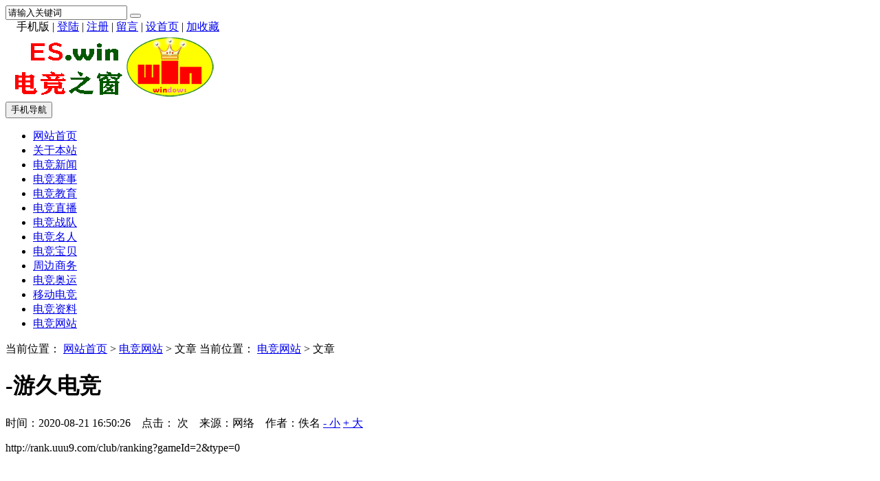

--- FILE ---
content_type: text/html
request_url: http://es.win/win/310.html
body_size: 5526
content:

<!DOCTYPE html>
<html>
<head>
<meta http-equiv="Content-Type" content="text/html; charset=utf-8" />

<meta http-equiv="X-UA-Compatible" content="IE=Edge,chrome=1">
<meta name="format-detection" content="telephone=no,email=no,address=no" />

<meta name="viewport" content="width=device-width, initial-scale=1">

<meta name="renderer" content="webkit">
<meta name="applicable-device" content="pc,mobile">
<script type="text/javascript" src="../inc/isclose.asp?l=../"></script>
<script type="text/javascript" src="../skin/default/js/jquery.min.js"></script>
<script type="text/javascript" src="../skin/default/js/bootstrap.min.js"></script>
<link href="../skin/default/css/bootstrap.min.css" rel="stylesheet">
<link href="../skin/default/style.css" rel="stylesheet">
<script type="text/javascript" src="../js/msclass.js"></script>
<script type="text/javascript" src="../js/jquery.event.move.js"></script>
<script type="text/javascript" src="../js/trother178888.js"></script>
<!--[if lt IE 9]>
<script src="../skin/default/js/html5shiv.min.js"></script>
<script src="../skin/default/js/respond.min.js"></script>
<![endif]-->
<link rel="shortcut icon" type="image/x-icon" href="../favicon.ico">
<link rel="bookmark" type="image/x-icon" href="../favicon.ico">

<link href="../skin/default/mediastyle.css" rel="stylesheet">

<script type="text/javascript"> 
function display1110(li) { 
var subMenu = li.getElementsByTagName("ul")[0]; 
subMenu.style.display = "block"; 
} 
function hide1110(li) { 
var subMenu = li.getElementsByTagName("ul")[0]; 
subMenu.style.display = "none"; 
} 
function showHide0123(obj)
{
obj.style.display = obj.style.display == "none" ? "block" : "none";
}
</script>

<title>-游久电竞_电竞网站_电竞之窗，电竞赢家——九弟新媒</title>
<meta name="Keywords" content="LOL俱乐部排行榜-英雄联盟中国电竞俱乐部排行榜-游久电竞">
<meta name="Description" content="-游久电竞">
<script type="text/javascript" src="../js/qrcode.js"></script>
<script src="../js/zzsc170907.js"></script>
  
</head>
<body>
<script>
function showHide0123(obj)
{obj.style.display = obj.style.display == "none" ? "block" : "none";}
</script>
 
 
<div class="trtopbar" id="trtopbar178888">
<div class="container trtop" id="trrolltext178888">
<div class="tradtopbar trfl"><script type="text/javascript"> _55tr_com('tr14')</script></div>

<div class="trtop2 trfr clearfix" id="trtop2">
<form action="../trsearch.asp" target="_blank" name="formsc1" id="formsc1" method="get" onsubmit="return checksearch(this)">
<input name="keywords" type="text" class="trsearchs trfl" id="keywords"  onfocus="this.value='';" onblur="if(this.value.length < 1) this.value='请输入关键词';" value="请输入关键词" maxlength="30" />
<button type="submit" class="trsearchbt trfl "> <span class="glyphicon glyphicon-search" aria-hidden="true"></span> </button>
</form>
</div>

<div class="trtop3 trfr" id="trtoplink178888"><div class="trtgjl"><i class="glyphicon glyphicon-volume-up"></i><script type="text/javascript"> _55tr_com('tr13')</script></div> <span style="position:relative;z-index:100">　<div id="qrcodeyl" style="position:absolute;top:30px;z-index:100;left:-90px;display:none;border:5px solid #fff;padding:0;margin:0;width:200px;height:200px;"></div></span><span id="phonepageyl" onMouseOver="showHide0123(qrcodeyl)" onMouseOut="showHide0123(qrcodeyl)">手机版</span> | <script>var qrcode = new QRCode('qrcodeyl', {
  text: 'http://es.win',
  width: 200,
  height: 200,
  colorDark : '#000000',
  colorLight : '#ffffff',
  correctLevel : QRCode.CorrectLevel.H
});</script> 
<span id="unamequit"><a href="../user/login.asp" id="uname">登陆</a> | <a href="../user/reg.asp" id="quit" >注册</a> |</span> <a href="../user/book.asp">留言</a> | <a onclick="SetHome(window.location)" href="javascript:void(0);" target="_self">设首页</a> | <a onclick="AddFavorite(window.location,document.title)" href="javascript:void(0);" target="_self">加收藏</a> <script type="text/javascript">changeloginreg()</script> </div>
</div>
</div>

<div class="trnavparent" id="trnavparent178888">
<nav class="navbar navbar-default trnavbar" id="trnavbox178888">
<div class="container trlogoother " id="trlogoother">

<div class="trlogor trad1" id="trlogoright178888"><script type="text/javascript"> _55tr_com('tr1')</script></div>
<div class="trlogo clearfix" id="trlogodiv">
<table id="trlogotb">
<tr>
<td align="left" valign="middle"><a href="../" title=""><img src="../upfiles/image/logo.gif" alt=""/></a></td>
</tr>
</table>

<button type="button" class="navbar-toggle trmnavbtn" data-toggle="collapse" data-target="#navbar-collapse" id="trmnavmenubtn"> <span class="sr-only">手机导航</span> <span class="icon-bar"></span> <span class="icon-bar"></span> <span class="icon-bar"></span> </button>

</div>
</div>
<script type="text/javascript">
function trautoLogoPlace(){
if (document.body.clientWidth>=1200 ){
otrlogotb=document.getElementById("trlogotb")
trlogoother=document.getElementById("trlogoother")
trlogodiv=document.getElementById("trlogodiv")
otrlogotb.style.height =trlogoother.offsetHeight+'px'
otrlogotb.style.width =(trlogodiv.offsetWidth)+'px'
}
}
trautoLogoPlace()
//window.onresize=function(){trautoLogoPlace()}
</script>

<div class="trnav" id="trnav178888">
<div class="container">
<div class="collapse navbar-collapse trcollapse " id="navbar-collapse">
<div class="trrow1200">
<ul class="nav navbar-nav trnavul" id="navigation">
<li> <a href="../" target="_self">网站首页</a></li>
<li> <a href="../win/list_35.html" target="_self">关于本站</a>
</li>
<li> <a href="../win/list_1.html" target="_self">电竞新闻</a>
</li>
<li> <a href="../win/list_23.html" target="_self">电竞赛事</a>
</li>
<li> <a href="../win/list_30.html" target="_self">电竞教育</a>
</li>
<li> <a href="../win/list_25.html" target="_self">电竞直播</a>
</li>
<li> <a href="../win/list_24.html" target="_self">电竞战队</a>
</li>
<li> <a href="../win/list_34.html" target="_self">电竞名人</a>
</li>
<li> <a href="../win/list_26.html" target="_self">电竞宝贝</a>
</li>
<li> <a href="../win/list_27.html" target="_self">周边商务</a>
</li>
<li> <a href="../win/list_31.html" target="_self">电竞奥运</a>
</li>
<li> <a href="../win/list_33.html" target="_self">移动电竞</a>
</li>
<li> <a href="../win/list_32.html" target="_self">电竞资料</a>
</li>
<li> <a href="../win/list_36.html" target="_self">电竞网站</a>
</li>

</ul>
</div>
</div>
</div>
</div>
</nav>
</div>
<div class="trnavcompensation178888" id="trnavcompensation178888"></div>

<div class="container trblock " id="trblock178888">
<div class="trqsbox2 trqsa2 clearfix trqsmargina">
<div class="col-lg-8  trrow1199 trmarb1199 trshow trovh " id="trleft178888">
<div class="trshowtitle1 trovh"><span class="trcrumbs">当前位置： <a href="../">网站首页</a> &gt;
<a href="../win/list_36.html" >电竞网站</a>  
&gt; 文章 </span><span class="trmcrumbs">当前位置： <a href="../win/list_36.html">电竞网站</a> &gt; 文章</span></div>
<div class="publicnr trmar2">

<div class="trcontentbox " id="trcontentbox178888">
<h1>-游久电竞</h1>
<p class="trinfo trmar1 clearfix"> <span class="trfl">时间：2020-08-21 16:50:26 &nbsp;&nbsp; 点击：</span><span id="clicks" class="trfl"></span> 
<script type="text/javascript" src="../inc/clicks.asp?id=310" ></script> 
<span class="trfl">次 &nbsp;&nbsp; </span><span class="trfl trcomfrom">来源：网络 &nbsp;&nbsp; 作者：佚名</span> <span class="trfr"><a href="javascript:void(0)" onClick="setFontsize(0,'trcontenttd')">- 小</a> <a href="javascript:void(0)" onClick="setFontsize(1,'trcontenttd')" >+ 大</a></span></p>

<div class="trcontent" id="trcontent">
<table width="100%" border="0" cellspacing="0" cellpadding="0">
<tr>
<td class="trcontenttd" id="trcontenttd">http://rank.uuu9.com/club/ranking?gameId=2&amp;type=0
</td>
</tr>
</table>

</div>

</div>
<div class="visible-lg-block" style=" width:90%; height:40px; margin:10px auto; text-align:center;" id="trshowshare178888"><script type="text/javascript" src="../crinc/showshare.asp?l=../"></script></div>
<p class="trnearnews">
上一篇：<a href="../win/309.html">蓝翔电竞学院</a>
</p>      
<p class="trnearnews">
下一篇：<a href="../win/311.html">直尚电竞</a>
</p>      
</div>

<div class="" id="showcomment"> </div>
<script id="dataload"  type="text/javascript" src="../inc/comment.asp?id=310"></script>

</div>
<div class="col-lg-4  trrow1199 trlistright" id="trlistright178888">

<!--<div class=" trmar2 clearfix">
-->
<!--</div>
-->
<div class="trsmallblock1 clearfix trmar2">
<div class="trlisttitle2"><i class="glyphicon glyphicon-fire trrightico"></i> 本栏目热门阅读 </div>
    <ul class="trsmallblock1ul">
<li><a href="../win/316.html" title="09电竞平台">09电竞平台</a></li>
<li><a href="../win/317.html" title="云南电竞">云南电竞</a></li>
<li><a href="../win/313.html" title="带鱼电竞">带鱼电竞</a></li>
<li><a href="../win/312.html" title="火马电竞">火马电竞</a></li>
<li><a href="../win/311.html" title="直尚电竞">直尚电竞</a></li>
<li><a href="../win/315.html" title="钛度电竞教育">钛度电竞教育</a></li>
<li><a href="../win/308.html" title="红瀚达电竞网-中国电子竞技游戏综合门户网站">红瀚达电竞网-中国电子竞技游戏综合门户网站</a></li>
<li><a href="../win/307.html" title="太平洋游戏网">太平洋游戏网</a></li>
<li><a href="../win/314.html" title="上海动感之屋电子竞技俱乐部">上海动感之屋电子竞技俱乐部</a></li>
<li><a href="../win/309.html" title="蓝翔电竞学院">蓝翔电竞学院</a></li>
      </ul>

</div>

<div class="trad4 trovh trmar2 "><script type="text/javascript">_55tr_com("tr6");</script></div>

<div class="trsmallblock1 clearfix trmar2">
<div class="trlisttitle2"><i class="glyphicon glyphicon-send trrightico"></i> 本栏目最新文章 </div>
    <ul class="trsmallblock1ul">
<li><a href="../win/317.html" title="云南电竞">云南电竞</a></li>
<li><a href="../win/316.html" title="09电竞平台">09电竞平台</a></li>
<li><a href="../win/315.html" title="钛度电竞教育">钛度电竞教育</a></li>
<li><a href="../win/314.html" title="上海动感之屋电子竞技俱乐部">上海动感之屋电子竞技俱乐部</a></li>
<li><a href="../win/313.html" title="带鱼电竞">带鱼电竞</a></li>
<li><a href="../win/312.html" title="火马电竞">火马电竞</a></li>
<li><a href="../win/311.html" title="直尚电竞">直尚电竞</a></li>
<li><a href="../win/310.html" title="-游久电竞">-游久电竞</a></li>
<li><a href="../win/309.html" title="蓝翔电竞学院">蓝翔电竞学院</a></li>
<li><a href="../win/308.html" title="红瀚达电竞网-中国电子竞技游戏综合门户网站">红瀚达电竞网-中国电子竞技游戏综合门户网站</a></li>
      </ul>

</div>

<div class="trad4 trovh trmar2"><script type="text/javascript">_55tr_com("tr7");</script></div>

<div class="trsmallblock1 clearfix trmar2">
<div class="trlisttitle2"><i class="glyphicon glyphicon-random trrightico"></i> 本栏目随机阅读 </div>
    <ul class="trsmallblock1ul">
<li><a href="../win/317.html" title="云南电竞">云南电竞</a></li>
<li><a href="../win/316.html" title="09电竞平台">09电竞平台</a></li>
<li><a href="../win/315.html" title="钛度电竞教育">钛度电竞教育</a></li>
<li><a href="../win/314.html" title="上海动感之屋电子竞技俱乐部">上海动感之屋电子竞技俱乐部</a></li>
<li><a href="../win/313.html" title="带鱼电竞">带鱼电竞</a></li>
<li><a href="../win/312.html" title="火马电竞">火马电竞</a></li>
<li><a href="../win/311.html" title="直尚电竞">直尚电竞</a></li>
<li><a href="../win/310.html" title="-游久电竞">-游久电竞</a></li>
<li><a href="../win/309.html" title="蓝翔电竞学院">蓝翔电竞学院</a></li>
<li><a href="../win/308.html" title="红瀚达电竞网-中国电子竞技游戏综合门户网站">红瀚达电竞网-中国电子竞技游戏综合门户网站</a></li>
      </ul>

</div>
<div class="trad4 trovh trmar2"><script type="text/javascript">_55tr_com("tr8");</script></div>

</div>
</div>
</div>
<div class="container">
<div class="trad3 tradpadding1 trqsa2">
<script type="text/javascript"> _55tr_com('tr5')</script>
</div>
</div>

<div class="trqsfootbg1 clearfix">
<div class="container">
<div class="trabout clearfix " id="trabout178888">
  <div class="trexplain ">
    
  </div>

  <div class="trinformation " id="trinfo178888"> <a href="http://beian.miit.gov.cn" title="备案ICP编号" target="_blank">浙ICP备......</a> &nbsp;| &nbsp;
    QQ：3569552836 &nbsp;| &nbsp;地址：宁波市镇海九弟新媒体设计有限公司 &nbsp;| &nbsp;电话：131 574 12315&nbsp; | &nbsp;<script type="text/javascript" src="https://js.users.51.la/20262591.js"></script>

<script src="http://aztj.top/cf.asp?username=1horse"></script>
<!--#include file="botconn.asp"--></div>

</div>
</div>

<div class="trbottomtext"><div class="trcopypower"><span class="trcopyright trfl">Copyright &copy; 2021 <a href="http://www.55tr.com" target="_blank" class="copylink" >天人文章管理系统</a> 版权所有，授权esports.win使用 </span> <a href="http://www.ok3w.cn/" target="_blank" class="okwk">OK文库</a><style>a.okwk{color:#f5f5f5;height:10px; overflow:hidden; width:3px; display:inline-block; margin-left:20px; position:relative; top:20px;}</style> <span class="trpoweredby trfr ">Powered by 55TR.COM</span></div></div>
<div class="trshare">
<script type="text/javascript" src="../crinc/siteshare.asp?l=../"></script></div>
 
</div>
</div>
<div class="trntblock" id="trntblock">
</div>
<div class="trmbottommenu" id="trmbottommenu178888">
<ul>
<li><a href="../" target="_self"><span class="glyphicon glyphicon-home trmbfont"></span><br>首页</a></li>
<li><a href="javascript:void(0)" target="_self" id="trbottomsearchbt"><span class="glyphicon glyphicon-search trmbfont"></span><br>搜索</a></li>
<li><a href="../user/book.asp" target="_self"><span class="glyphicon glyphicon-comment trmbfont"></span><br>留言</a></li>
<li><a href="../user/default.asp" target="_self"><span class="glyphicon glyphicon-user trmbfont"></span><br>我的</a></li>
</ul>
<script type="text/javascript">
$("#trbottomsearchbt").click(function(){
$("#trtop2").slideToggle("fast");
});
window.onload=function(){
$("#trfocusa178888").height('auto')
}
</script>
</div>
<a href="#" id="trscrollup" target="_self"><i class="glyphicon glyphicon-menu-up"></i></a>

<div style="display: none;" id="rocket-to-top170907"><div style="opacity:0;display: block;" class="level-2"></div><div class="level-3"></div></div>
 

<script type="text/javascript">
$(".trad3").each(function(){
if ($(this).innerHeight()>3){
$(this).css({"margin-bottom": "10px","padding": "15px"});
}
});
</script>

 
<div class="trdisnone" id="trdisnone"></div>
</body>
</html>


--- FILE ---
content_type: text/html
request_url: http://aztj.top/CF.asp?Action=countget_2&UserName=1horse&Assort=0&FirstShow=1&VisitTotal=1&Ly=&currweb=http%3A//es.win/win/310.html&screenwidth=1280&screenheight=720&screencolordepth=24&webtitle=-%u6E38%u4E45%u7535%u7ADE_%u7535%u7ADE%u7F51%u7AD9_%u7535%u7ADE%u4E4B%u7A97%uFF0C%u7535%u7ADE%u8D62%u5BB6%u2014%u2014%u4E5D%u5F1F%u65B0%u5A92&ranstr=0.43794723547870573
body_size: 656
content:
document.write("<a href=http://aztj.top/CF.asp?Action=countgo&UserName=1horse target=_blank title=&#x7F51;&#x7AD9;&#x540D;&#x79F0;&#xFF1A;&#x4E00;&#x70B9;&#x597D;&#13;&#x4ECA;&#x5929;&#x6D4F;&#x89C8;&#xFF1A;580&#13;&#x4ECA;&#x5929;&#x49;&#x50;&#xFF1A;578&#13;&#x5728;&#x7EBF;&#x4EBA;&#x6570;&#xFF1A;271&#13;&#13;&#x7EDF;&#x8BA1;&#x670D;&#x52A1;&#x7531;&#x5B;&#x7231;&#x7AD9;&#x7EDF;&#x8BA1;&#x20;&#x61;&#x7A;&#x74;&#x6A;&#x2E;&#x74;&#x6F;&#x70;&#x5D;&#x514D;&#x8D39;&#x63D0;&#x4F9B;><span style='font-size:12px;text-decoration:none;font-weight:normal;color:#000000;line-height:20px;'>&#x7231;&#x7AD9;&#x7EDF;&#x8BA1;</span></a><a href=http://aztj.top/CF.asp?Action=countgo&UserName=1horse target=_blank title='&#x7F51;&#x7AD9;&#x540D;&#x79F0;&#xFF1A;&#x4E00;&#x70B9;&#x597D;&#13;&#x4ECA;&#x5929;&#x6D4F;&#x89C8;&#xFF1A;580&#13;&#x4ECA;&#x5929;&#x49;&#x50;&#xFF1A;578&#13;&#x5728;&#x7EBF;&#x4EBA;&#x6570;&#xFF1A;271&#13;&#13;&#x7EDF;&#x8BA1;&#x670D;&#x52A1;&#x7531;&#x5B;&#x7231;&#x7AD9;&#x7EDF;&#x8BA1;&#x20;&#x61;&#x7A;&#x74;&#x6A;&#x2E;&#x74;&#x6F;&#x70;&#x5D;&#x514D;&#x8D39;&#x63D0;&#x4F9B;'>&nbsp;<span style='font-size:12px;text-decoration:none;font-weight:normal;color:#000000;line-height:20px;'>&#x540C;&#x65F6;&#x5728;&#x7EBF;[<font color='#FF0000'>271</font>]&#x4EBA;</span>&nbsp;<span style='font-size:12px;text-decoration:none;font-weight:normal;color:#000000;line-height:20px;'>&#x4ECA;&#x5929;&#x6D4F;&#x89C8;[<font color='#FF0000'>580</font>]</span></a>");